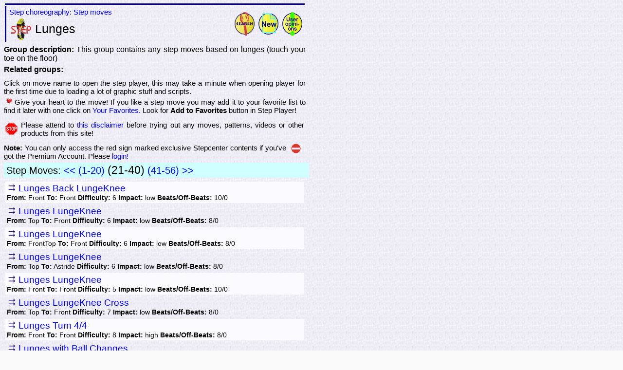

--- FILE ---
content_type: text/html; charset=UTF-8
request_url: https://www.stepcenter.com/html/stepmoves/group.php?action=group&id=12&query=&diff=&from=&beats=&to=&date=&alt=&start=20&maxitems=20&lang=en
body_size: 3782
content:

<!DOCTYPE HTML PUBLIC "-//W3C//DTD HTML 4.01 Transitional//EN">
<HTML>

<HEAD>
<META NAME="TITLE" LANG="en" CONTENT="Step aerobics at Alexey's Stepcenter: Animated choreography, terms, musik, links">
<META NAME="DESCRIPTION" LANG="en" CONTENT="Step aerobics choreography (hundreds of animated moves and patterns) 
with composer, step language dictionary, aerobic music board, training tips, aerobic links and message board">
<META NAME="KEYWORDS" LANG="en" CONTENT="step,aerobic,choreography,pattern,routine,combo,move,music,sequence,bench,reebok,
fitness,forum,step aerobics,animation">

<META NAME="CLASSIFICATION" CONTENT="Sport">
<META NAME="AUTHOR" CONTENT="Alexey">
<META NAME="PUBLISHER" CONTENT="Alexey">
<META NAME="COPYRIGHT" CONTENT="Alexey">
<META NAME="LANGUAGE" CONTENT="en,de">
<META NAME="AUDIENCE" CONTENT="All">
<META NAME="DISTRIBUTION" CONTENT="All">
<META NAME="PAGE-TOPIC" CONTENT="Step Aerobics">
<META NAME="ROBOTS" CONTENT="ALL">
<META NAME="REVISIT-AFTER" CONTENT="20 days">
<META NAME="REPLY-TO" CONTENT="alexey@stepcenter.com">
<META NAME="MSSmartTagsPreventParsing" CONTENT="TRUE"> 

<META HTTP-EQUIV="CONTENT-LANGUAGE" CONTENT="en">
<META HTTP-EQUIV="CONTENT-TYPE" CONTENT="text/html; CHARSET=utf-8">
<META HTTP-EQUIV="Pragma" CONTENT="no-cache">
<meta http-equiv="expires" content="0">

<LINK REV="MADE" TITLE="Alexey" HREF="mailto:alexey@stepcenter.com">

<TITLE>Alexey's Stepcenter - Step Aerobic Moves - Lunges</TITLE>

<link rel="stylesheet" type="text/css" href="../css/common.css">

<!-- Google tag (gtag.js) -->
<script async data-cookieconsent="analytics" src="https://www.googletagmanager.com/gtag/js?id=G-LS4KM22BHL"></script>
<script data-cookieconsent="analytics">
  window.dataLayer = window.dataLayer || [];
  function gtag(){dataLayer.push(arguments);}
  gtag('js', new Date());
  gtag('config', 'G-LS4KM22BHL', { 'anonymize_ip': true });
</script>

<script language="JavaScript" type="text/javascript">

thispage="steplib"; //Switch menu content (void)

dirlevel=1;
ready=false;
isscroll=true;


function doonload()
{ ready=true;


}
</script>

<script language="JavaScript1.2" type="text/javascript" src="../../indexjumper.js">
</script>


</HEAD>

<body onLoad="doonload();" >

<table border="0" width="620" cellspacing="0" cellpadding="0" align="left">
<tr><td width="100%">

<!-- Begin of site content -->

<!-- Begin of site header -->
<table width=100% cellpadding=1 cellspacing=2 border=0>
<tr><td colspan=3 height=2 bgcolor="#000080" align="left"><img src="../img/small/leer.gif" height=1 width=1></td></tr>
<tr><td width=2 rowspan=1 bgcolor="#000080" align="left"><img src="../img/small/leer.gif" height=1 width=1></td>
<td valign=top width=100%>
<table width=100% border=0>
<tr><td colspan=2 class="text15" align="left">
<a href="../home/choreography,en.html">Step choreography</a>: 
<a href="index,en.html">Step moves</a></td></tr>
<tr><td width=60 align=left valign=top>
<img src="../img/themes/step.gif" title="Step moves" align=left hspace=2 height=45 width=45></td>
<td width=100% align=left valign=middle class="sitehead">Lunges</td></tr></table></td>
<td align=right nowrap>
<a href="index.php?action=search&lang=en"><img src="../img/buttons/search.gif" border=0 title="Search for moves" width=45 height=52 hspace=2></a><a href="newmove.php?grid=12&lang=en"><img src="../img/buttons/new.gif" border=0 title="Compose new move" width=45 height=52 hspace=2></a><a href="../php/opinion.php?action=show&grid=12&refid=12&lang=en"><img src="../img/buttons/useropinions.gif" border=0 title="Read user opinions" width=45 height=52 hspace=2></a><br>
</td></tr>
</table>
<!-- End of site header -->
<p class="groupdesc"><b>Group description:</b> This group contains any step moves based on lunges (touch your toe on the floor)</p><p class="groupdesc"><b>Related groups:</b></p><table width="100%" cellpadding=3>
</table>
    

<p class="introcomment">Click on move name to open the step player, this may take
a minute when opening player for the first time due to loading a lot of graphic stuff and scripts.</p>
<p class="introcomment"><img src="../img/small/heart.gif" border=0 hspace=5 align=left title="Favorite step move" width=12 height=12>
Give your heart to the move! If you like a step move you may add it to your favorite list to find it later with one click on
<a href="../stepmoves/group,en,,favorites.html">Your Favorites.</a> Look for <b>Add to Favorites</b> button in Step Player!</p>

<table width=100% border=0><tr><td><img src="../img/small/stop-sign.gif" align=left border=0></td>
<td><p class="introcomment">Please attend to <a href="../about/disclaimer,en.html">this 
disclaimer</a> before trying out any moves, patterns, videos or other products from this site!</p></td>
</tr></table>

<p class="introcomment"><img src="../img/small/prohibit-sign.gif" border=0 hspace=10 align=right alt="Exclusive contents">
<b>Note:</b> You can only access the red sign marked exclusive Stepcenter contents if you've got the Premium Account.
Please <a href="../custom/stepcenter.php?returnpath=https%3A%2F%2Fwww.stepcenter.com%2Fhtml%2Fstepmoves%2Fgroup.php%3Faction%3Dgroup%26id%3D12%26query%3D%26diff%3D%26from%3D%26beats%3D%26to%3D%26date%3D%26alt%3D%26start%3D20%26maxitems%3D20%26lang%3Den&lang=en">login!</a>
<p class="pagelink">Step Moves: <a href="/html/stepmoves/group.php?action=group&id=12&query=&diff=&from=&beats=&to=&date=&alt=&start=0&maxitems=20&lang=en">&lt;&lt;</a>
<a href="/html/stepmoves/group.php?action=group&id=12&query=&diff=&from=&beats=&to=&date=&alt=&start=0&maxitems=20&lang=en">(1-20)</a>
<span class="bigpagelink">(21-40)</span>
<a href="/html/stepmoves/group.php?action=group&id=12&query=&diff=&from=&beats=&to=&date=&alt=&start=40&maxitems=20&lang=en">(41-56)</a>
<a href="/html/stepmoves/group.php?action=group&id=12&query=&diff=&from=&beats=&to=&date=&alt=&start=40&maxitems=20&lang=en">&gt;&gt;</a>
</p>
<table width=100% cellspacing=3 cellpadding=3>
<tr><td colspan=3 bgcolor="#FAFAFF" align="left">
<img src="../img/small/move-rr.gif" border=0 hspace=2 title="Non-Reversing step move" width=15 height=15>
<a class="movenameinlist" href="move,en,1499,show.html">Lunges Back LungeKnee</a><br>
<span class="propline"><b>From:</b> Front
<b>To:</b> Front
<b>Difficulty:</b> 6
<b>Impact:</b> low
<b>Beats/Off-Beats:</b> 10/0 </span>
</td></tr>
<tr><td colspan=3 align="left">
<img src="../img/small/move-rr.gif" border=0 hspace=2 title="Non-Reversing step move" width=15 height=15>
<a class="movenameinlist" href="move,en,474,show.html">Lunges LungeKnee</a><br>
<span class="propline"><b>From:</b> Top
<b>To:</b> Front
<b>Difficulty:</b> 6
<b>Impact:</b> low
<b>Beats/Off-Beats:</b> 8/0 </span>
</td></tr>
<tr><td colspan=3 bgcolor="#FAFAFF" align="left">
<img src="../img/small/move-rr.gif" border=0 hspace=2 title="Non-Reversing step move" width=15 height=15>
<a class="movenameinlist" href="move,en,300,show.html">Lunges LungeKnee</a><br>
<span class="propline"><b>From:</b> FrontTop
<b>To:</b> Front
<b>Difficulty:</b> 6
<b>Impact:</b> low
<b>Beats/Off-Beats:</b> 8/0 </span>
</td></tr>
<tr><td colspan=3 align="left">
<img src="../img/small/move-rr.gif" border=0 hspace=2 title="Non-Reversing step move" width=15 height=15>
<a class="movenameinlist" href="move,en,1447,show.html">Lunges LungeKnee</a><br>
<span class="propline"><b>From:</b> Top
<b>To:</b> Astride
<b>Difficulty:</b> 6
<b>Impact:</b> low
<b>Beats/Off-Beats:</b> 8/0 </span>
</td></tr>
<tr><td colspan=3 bgcolor="#FAFAFF" align="left">
<img src="../img/small/move-rr.gif" border=0 hspace=2 title="Non-Reversing step move" width=15 height=15>
<a class="movenameinlist" href="move,en,257,show.html">Lunges LungeKnee</a><br>
<span class="propline"><b>From:</b> Front
<b>To:</b> Front
<b>Difficulty:</b> 5
<b>Impact:</b> low
<b>Beats/Off-Beats:</b> 10/0 </span>
</td></tr>
<tr><td colspan=3 align="left">
<img src="../img/small/move-rr.gif" border=0 hspace=2 title="Non-Reversing step move" width=15 height=15>
<a class="movenameinlist" href="move,en,482,show.html">Lunges LungeKnee Cross</a><br>
<span class="propline"><b>From:</b> Top
<b>To:</b> Front
<b>Difficulty:</b> 7
<b>Impact:</b> low
<b>Beats/Off-Beats:</b> 8/0 </span>
</td></tr>
<tr><td colspan=3 bgcolor="#FAFAFF" align="left">
<img src="../img/small/move-rr.gif" border=0 hspace=2 title="Non-Reversing step move" width=15 height=15>
<a class="movenameinlist" href="move,en,1072,show.html">Lunges Turn 4/4</a><br>
<span class="propline"><b>From:</b> Front
<b>To:</b> Front
<b>Difficulty:</b> 8
<b>Impact:</b> high
<b>Beats/Off-Beats:</b> 8/0 </span>
</td></tr>
<tr><td colspan=3 align="left">
<img src="../img/small/move-rr.gif" border=0 hspace=2 title="Non-Reversing step move" width=15 height=15>
<a class="movenameinlist" href="move,en,1837,show.html">Lunges with Ball Changes</a><br>
<span class="propline"><b>From:</b> Front
<b>To:</b> Front
<b>Difficulty:</b> 9
<b>Impact:</b> low
<b>Beats/Off-Beats:</b> 8/2 </span>
</td></tr>
<tr><td colspan=3 bgcolor="#FAFAFF" align="left">
<img src="../img/small/move-rr.gif" border=0 hspace=2 title="Non-Reversing step move" width=15 height=15>
<a class="movenameinlist" href="move,en,586,show.html">LungeTwist Rotating Repeater 2</a><br>
<span class="propline"><b>From:</b> FrontTop
<b>To:</b> Front
<b>Difficulty:</b> 7
<b>Impact:</b> high
<b>Beats/Off-Beats:</b> 8/0 </span>
</td></tr>
<tr><td colspan=3 align="left">
<img src="../img/small/move-rl.gif" border=0 hspace=2 title="Self-Reversing step move" width=15 height=15>
<a class="movenameinlist" href="move,en,1096,show.html">LungeTwist Turn</a><br>
<span class="propline"><b>From:</b> Front
<b>To:</b> Front
<b>Difficulty:</b> 6
<b>Impact:</b> low
<b>Beats/Off-Beats:</b> 6/0 </span>
</td></tr>
<tr><td colspan=3 bgcolor="#FAFAFF" align="left">
<img src="../img/small/move-rl.gif" border=0 hspace=2 title="Self-Reversing step move" width=15 height=15>
<a class="movenameinlist" href="move,en,512,show.html">LungeTwist Turn</a><br>
<span class="propline"><b>From:</b> Front
<b>To:</b> Front
<b>Difficulty:</b> 6
<b>Impact:</b> low
<b>Beats/Off-Beats:</b> 8/0 </span>
</td></tr>
<tr><td colspan=3 align="left">
<img src="../img/small/move-rl.gif" border=0 hspace=2 title="Self-Reversing step move" width=15 height=15>
<a class="movenameinlist" href="move,en,1548,show.html">Repeater (Side Lunge + Knee)</a><br>
<span class="propline"><b>From:</b> Front
<b>To:</b> Front
<b>Difficulty:</b> 6
<b>Impact:</b> low
<b>Beats/Off-Beats:</b> 8/0 </span>
</td></tr>
<tr><td colspan=3 bgcolor="#FAFAFF" align="left">
<img src="../img/small/move-rr.gif" border=0 hspace=2 title="Non-Reversing step move" width=15 height=15>
<a class="movenameinlist" href="move,en,1713,show.html">Reverse Lunges</a><br>
<span class="propline"><b>From:</b> SideFront
<b>To:</b> SideFront
<b>Difficulty:</b> 6
<b>Impact:</b> low
<b>Beats/Off-Beats:</b> 8/0 </span>
</td></tr>
<tr><td colspan=3 align="left">
<img src="../img/small/move-rr.gif" border=0 hspace=2 title="Non-Reversing step move" width=15 height=15>
<a class="movenameinlist" href="move,en,1541,show.html">Reverse Side Lunges + Lunge Knee</a><br>
<span class="propline"><b>From:</b> Front
<b>To:</b> Front
<b>Difficulty:</b> 7
<b>Impact:</b> low
<b>Beats/Off-Beats:</b> 10/0 </span>
</td></tr>
<tr><td colspan=3 bgcolor="#FAFAFF" align="left">
<img src="../img/small/move-rr.gif" border=0 hspace=2 title="Non-Reversing step move" width=15 height=15>
<a class="movenameinlist" href="move,en,1282,show.html">Reverse Turn Lunges</a><br>
<span class="propline"><b>From:</b> Front
<b>To:</b> Front
<b>Difficulty:</b> 7
<b>Impact:</b> low
<b>Beats/Off-Beats:</b> 8/0 </span>
</td></tr>
<tr><td colspan=3 align="left">
<img src="../img/small/move-rr.gif" border=0 hspace=2 title="Non-Reversing step move" width=15 height=15>
<a class="movenameinlist" href="move,en,91,show.html">Reverse Turn Lunges Forward</a><br>
<span class="propline"><b>From:</b> Front
<b>To:</b> Front
<b>Difficulty:</b> 7
<b>Impact:</b> low
<b>Beats/Off-Beats:</b> 8/0 </span>
</td></tr>
<tr><td colspan=3 bgcolor="#FAFAFF" align="left">
<img src="../img/small/move-rr.gif" border=0 hspace=2 title="Non-Reversing step move" width=15 height=15>
<a class="movenameinlist" href="move,en,1109,show.html">Reverse Turn Side Lunges</a><br>
<span class="propline"><b>From:</b> Side
<b>To:</b> Astride
<b>Difficulty:</b> 6
<b>Impact:</b> low
<b>Beats/Off-Beats:</b> 8/0 </span>
</td></tr>
<tr><td colspan=3 align="left">
<img src="../img/small/move-rl.gif" border=0 hspace=2 title="Self-Reversing step move" width=15 height=15>
<a class="movenameinlist" href="move,en,314,show.html">Reverse Turn Single Lunge Forward</a><br>
<span class="propline"><b>From:</b> Front
<b>To:</b> Front
<b>Difficulty:</b> 7
<b>Impact:</b> low
<b>Beats/Off-Beats:</b> 6/0 </span>
</td></tr>
<tr><td colspan=3 bgcolor="#FAFAFF" align="left">
<img src="../img/small/move-rl.gif" border=0 hspace=2 title="Self-Reversing step move" width=15 height=15>
<a class="movenameinlist" href="move,en,1523,show.html">Reverse Turn Tap Top</a><br>
<span class="propline"><b>From:</b> Front
<b>To:</b> Front
<b>Difficulty:</b> 7
<b>Impact:</b> low
<b>Beats/Off-Beats:</b> 6/0 </span>
</td></tr>
<tr><td colspan=3 align="left">
<img src="../img/small/move-rr.gif" border=0 hspace=2 title="Non-Reversing step move" width=15 height=15>
<a class="movenameinlist" href="move,en,1542,show.html">Reverse Turn Tap Top + Box Step</a><br>
<span class="propline"><b>From:</b> Front
<b>To:</b> SideFront
<b>Difficulty:</b> 7
<b>Impact:</b> low
<b>Beats/Off-Beats:</b> 7/0 </span>
</td></tr>
</table>
<p class="pagelink">Step Moves: <a href="/html/stepmoves/group.php?action=group&id=12&query=&diff=&from=&beats=&to=&date=&alt=&start=0&maxitems=20&lang=en">&lt;&lt;</a>
<a href="/html/stepmoves/group.php?action=group&id=12&query=&diff=&from=&beats=&to=&date=&alt=&start=0&maxitems=20&lang=en">(1-20)</a>
<span class="bigpagelink">(21-40)</span>
<a href="/html/stepmoves/group.php?action=group&id=12&query=&diff=&from=&beats=&to=&date=&alt=&start=40&maxitems=20&lang=en">(41-56)</a>
<a href="/html/stepmoves/group.php?action=group&id=12&query=&diff=&from=&beats=&to=&date=&alt=&start=40&maxitems=20&lang=en">&gt;&gt;</a>
</p>
<!-- End of site content -->

<noscript>
<p class="text15">You can only view this page about step aerobics choreography, aerobic music and other information properly
if you turn on Javascript in your browser. Thank you! <a href="../jsdisabled,en.html">More information</a>
on JavaScript for <a href="http://www.stepcenter.com" target="_top">Infos about step aerobics at Stepcenter.com</a></p>
</noscript>

<table border="0" width="100%" cellspacing="0" cellpadding="2" style="margin-top:20px;">
<tr><td width="100%" bgcolor="#C8C8F8" class="footer">
<a href="../about/index,en.html" class="footer">© Alexey's Stepcenter - Imprint and Privacy</a>
</td></tr></table>

</td></tr></table>

<script>
  !function(){var i,e,t,s=window.legal=window.legal||[];if(s.SNIPPET_VERSION="3.0.0",i="https://widgets.legalmonster.com/v1/legal.js",!s.__VERSION__)if(s.invoked)window.console&&console.info&&console.info("legal.js: The initialisation snippet is included more than once on this page, and does not need to be.");else{for(s.invoked=!0,s.methods=["cookieConsent","document","ensureConsent","handleWidget","signup","user"],s.factory=function(t){return function(){var e=Array.prototype.slice.call(arguments);return e.unshift(t),s.push(e),s}},e=0;e<s.methods.length;e++)t=s.methods[e],s[t]=s.factory(t);s.load=function(e,t){var n,o=document.createElement("script");o.setAttribute("data-legalmonster","sven"),o.type="text/javascript",o.async=!0,o.src=i,(n=document.getElementsByTagName("script")[0]).parentNode.insertBefore(o,n),s.__project=e,s.__loadOptions=t||{}},s.widget=function(e){s.__project||s.load(e.widgetPublicKey),s.handleWidget(e)}}}();

  legal.widget({
      type: "cookie",
      widgetPublicKey: "qNhQxsANF1LV9qVQF2H7D16X",
  });
</script>

</body>
</HTML>



--- FILE ---
content_type: text/css
request_url: https://www.stepcenter.com/html/css/common.css
body_size: 1574
content:
body
{
  background-color:#FAFAFA;
  background-image:url(/html/img/background/main-bk.jpg); 
  margin-bottom:5px;
  margin-top:5px;
  
  SCROLLBAR-FACE-COLOR: #5555AA;
  SCROLLBAR-HIGHLIGHT-COLOR: #ffff00;
  SCROLLBAR-SHADOW-COLOR: #EEEE00;
  SCROLLBAR-3DLIGHT-COLOR: #BBBB00;
  SCROLLBAR-ARROW-COLOR: #ffff00;
  SCROLLBAR-TRACK-COLOR: #CACAFF;
  SCROLLBAR-DARKSHADOW-COLOR: #000000;
}

center
{ color: #000000;
  font-size: 17px;
  font-family: arial,helvetica,verdana;
  margin-top: 5px;
  margin-bottom: 5px;
  text-align:center;
}


p, ol, ul
{ color: #000000;
  font-size: 17px;
  font-family: arial,helvetica,verdana;
  margin-top: 5px;
  margin-bottom: 5px;
/*  text-align:left; */
}

small
{ font-size:70%;
}

form
{ margin-top:0px;
  margin-bottom:0px;
}


td, th            
{ color: #000000;
/*  text-align: left; */
  font-size: 17px;
  font-weight: normal;
  font-family: arial,helvetica,verdana;
}

.center
{ text-align: center;
}

.right
{ text-align: right;
}

.middle
{ text-align:center;
  vertical-align:middle;
}


h1,h2,h3
{ color: #000000;
  font-family: arial,helvetica,verdana;
}

a 
{ font-weight:normal;
  text-decoration: none;
}

b
{ font-weight: bold; 
}

table.framed
{ border: 2px solid #000080;
  border-style:solid;
  border-width:2px;
}

a:link 
{ color: #0000FF;
}

a:hover
{ color: #9900FF;
  font-weight:normal;
  text-decoration: underline;
}

p.head
{ font-size: 30px; 
  text-align: Center; 
  margin-top: 5px;
  margin-bottom: 15px;
}

p.center
{ text-align: Center; 
}

p.subhead        
{ font-size: 25px; 
  line-height: 25px;
  margin-top: 5px; 
  margin-bottom: 5px;
  padding-top: 4px;
  padding-bottom: 4px;
  width: 100%;
  border-top-width:4px; 
  border-top-style:groove; 
  border-bottom-width:4px; 
  border-bottom-style:groove;   
  border-color: #6060FF;
}

p.sub2head        
{ font-size: 22px; 
  line-height: 22px;
  margin-top: 4px; 
  margin-bottom: 4px;
  padding-top: 3px;
  padding-bottom: 3px;
  width: 100%;
  border-top-width:4px; 
  border-top-style:groove; 
  border-bottom-width:4px; 
  border-bottom-style:groove;   
  border-color: #7070FF;
}

.sitehead
{ 
  font-size: 25px; 
  line-height: 25px;
  margin-top: 5px; 
  margin-bottom: 5px;
}

p.stepname
{ 
  font-size: 25px; 
  line-height: 25px;
  margin-top: 5px; 
  margin-bottom: 5px;
}

p.patname
{ font-size: 25px; 
}

.musictitel
{ font-size: 22px; 
  margin-top: 5px;
  margin-bottom: 10px;
}

.footer      
{ font-size: 12px; 
  font-weight: bold; 
  text-align: right; 
  margin-top: 0px; 
  margin-bottom: 0px; 
  color: #000000;
}

a.footer      
{ font-size: 12px; 
  font-weight: bold; 
  color: #000000;
}

a.footer:hover
{ font-size: 12px; 
  font-weight: bold; 
  color: #000000;
}

.group
{ font-size: 20px;
  line-height: 20px;
  margin-top: 0px; 
  margin-bottom: 1px;
}

.styleplaycontrols
{ font-size: 18px; 
  text-align: Center; 
  margin-top: 2px;
  margin-bottom: 2px;
  color: #FFFFFF;
}

.LineBottom
{ border-bottom:medium solid; 
  font-size: 5px; 
  border-color:#000080;
}

.sepline
{ margin-top: 0px;
  margin-bottom: 0px;
  font-size: 5px;
}

.formtabhead
{ font-size: 15px; 
  font-weight: bold;
  background-color:#FEFEFF;
}

.attribute, .attr
{ font-size: 16px; 
  font-weight: bold;
}

.sattribute, .sattr
{ font-size: 14px; 
  font-weight: bold;
}

.sivalue 
{ font-size: 14px; 
  font-style:italic;
}

.shoplink
{ font-size: 18px;
  margin-left: 50px;
  text-align:left;
}

.text25
{ font-size: 25px;
}

.text21
{ font-size: 21px; 
}

.text21c
{ font-size: 21px;
  text-align:center;
}

.text20, .groupname
{ font-size: 20px;
}

.text19
{ font-size: 19px;
  text-align:justify;
}

.text19left
{ font-size: 19px;
  text-align:left;
}

.text19gray
{ font-size: 19px;
  text-align:justify;
  color:#808080;
}

.text19c
{ font-size: 19px;
  text-align:center;
}

.movenameinlist
{ font-size: 19px;
}

.text17, .value
{ font-size: 17px;
  text-align:justify;
}

.text17b
{ font-size: 17px;
  font-weight: bold; 
  text-align:justify;
}

.text16, .searchform, .groupdesc
{ font-size: 16px;
  text-align:justify;
}

.text15b
{ font-size: 15px; 
  font-weight: bold; 
  text-align:justify;
}

.text15, .introcomment
{ font-size: 15px; 
  text-align:justify;
}

.text15c
{ font-size:15px; 
  text-align:center;
}

.advtext15
{ font-size:15px; 
  text-align:justify;
  margin-top:3px;
  margin-bottom:3px;
  margin-left:3px;
  margin-right:3px;
}

.text14, .svalue, .propline
{ font-size: 14px; 
  text-align:justify;
}

.text13, .movescount, .itemscount
{ font-size: 13px; 
  text-align:justify; 
}

.text13l
{ font-size: 13px; 
  text-align:left; 
}

.pre12
{ font-size:12px;
  font-family:'Courier New',courier,monospace;
  text-align:left;
}

.text12 
{ font-size: 12px; 
  text-align:justify;
}

.text10
{ font-size: 10px; 
  text-align:justify; 
}

a.howto 
{ font-size: 16px; 
  background-color:#0000FF;
  color: #FFFF80;
}

a.howto:hover
{ font-size: 16px; 
  background-color:#FFFFFF;
  text-decoration: underline;
  color: #0000FF;
}

p.howto
{ font-size: 16px; 
}

a.worklink 
{ font-size: 14px; 
  background-color:#0000FF;
  color: #FFFFFF;
}

a.worklink:hover
{ font-size: 14px; 
  background-color:#FFFFFF;
  text-decoration: underline;
  color: #0000FF;
}

td.worklink 
{ font-size: 14px; 
  text-align: Left; 
  margin-top: 5px;
  margin-right: 5px;
}

td.worklinkri
{ font-size: 14px; 
  text-align: Right; 
  margin-top: 5px;
  margin-right: 5px;
}

.acknow
{ color: #00BB00;
  font-weight: bold;
  font-size: 19px; 
  text-align: center;
}

.errortext
{ color: #FF0000;
  font-weight: bold;
  vertical-align:top;
  font-size: 17px;
  text-align:justify;
}

.oktext
{ color: #00BB00;
  font-weight: bold;
  vertical-align:top;
  font-size: 17px;
  text-align:justify;
}

.nesspos
{ color: #FF0000;
  font-size: 15px;
  font-weight: bold;
  vertical-align:top;
}

.optpos
{ color: #00BB00;
  font-size: 15px;
  font-weight: bold;
  vertical-align:top;
}

.normpos
{ color: #000000;
  font-size: 15px;
  font-weight: bold;
  vertical-align:top;
}

.control 
{ font-size: 14px;
  margin-top: 1px;
  margin-bottom: 1px;
/*  text-align: center; */
}

.playbutline 
{ font-size: 14px; 
  margin-top: 5px;
  margin-bottom: 1px;
}

.pagelink
{ font-size: 20px;
  text-align:left;
  background-color:#D0FFFF;
  padding-top: 2px;
  padding-bottom: 2px;
  padding-left: 5px;
  padding-right: 2px;
  width: 100%;
}

.bigpagelink
{ font-size: 23px;
}

.whiteback
{ background-color:#FFFFFF;
  width: 100%;
  padding-top: 2px;
  padding-bottom: 2px;
  padding-left: 2px;
  padding-right: 2px;
}

#flowplayerholder
{ text-align: left;
  margin-top: 5px;
  margin-bottom: 5px;
  margin-right: 25px;
  float:left;
}

#URLfield
{ font-size: 10px;
  width: 250px;
}

#orderbutton
{
  margin-top: 10px;
  margin-bottom: 10px;
}